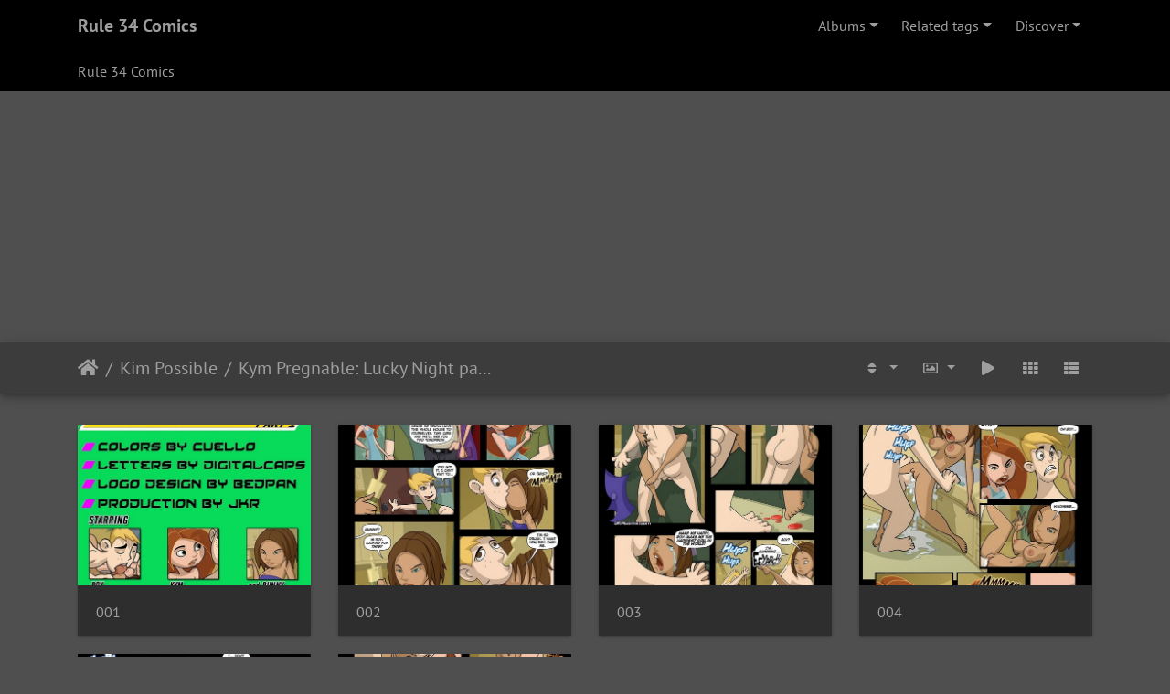

--- FILE ---
content_type: text/html; charset=utf-8
request_url: https://r34comics.com/index.php/category/204-kym_pregnable_lucky_night_part_2
body_size: 10433
content:
<!DOCTYPE html>
<html lang="en" dir="ltr">
<head>
    <meta http-equiv="Content-Type" content="text/html; charset=utf-8">
    <meta name="generator" content="Piwigo (aka PWG), see piwigo.org">
    <meta name="viewport" content="width=device-width, initial-scale=1.0, maximum-scale=1.0, viewport-fit=cover">
    <meta name="mobile-web-app-capable" content="yes">
    <meta name="apple-mobile-web-app-capable" content="yes">
    <meta name="apple-mobile-web-app-status-bar-style" content="black-translucent">
    <meta http-equiv="X-UA-Compatible" content="IE=edge">
    <meta name="description" content="Kim Possible / Kym Pregnable: Lucky Night part 2">

    <title>Kim Possible / Kym Pregnable: Lucky Night part 2 | Rule 34 Comics</title>
    <link rel="shortcut icon" type="image/x-icon" href="../../themes/default/icon/favicon.ico">
    <link rel="icon" sizes="192x192" href="../../themes/bootstrap_darkroom/img/logo.png">
    <link rel="apple-touch-icon" sizes="192x192" href="../../themes/bootstrap_darkroom/img/logo.png">
    <link rel="start" title="Home" href="/" >
    <link rel="search" title="Search" href="../../search.php">
    <link rel="canonical" href="../../index.php/category/204-kym_pregnable_lucky_night_part_2">

     <link rel="stylesheet" type="text/css" href="../../_data/combined/10tgaws.css">

    <link rel="apple-touch-icon" sizes="180x180" href="/_data/icons/apple-touch-icon.png">
<link rel="icon" type="image/png" href="/_data/icons/favicon-32x32.png" sizes="32x32">
<link rel="icon" type="image/png" href="/_data/icons/favicon-16x16.png" sizes="16x16">
<link rel="manifest" href="/_data/icons/manifest.json">
<link rel="mask-icon" href="/_data/icons/safari-pinned-tab.svg" color="#5b67d5">
<link rel="shortcut icon" href="/_data/icons/favicon.ico">
<meta name="apple-mobile-web-app-title" content="R34">
<meta name="application-name" content="R34">
<meta name="msapplication-config" content="/_data/icons/browserconfig.xml">
<meta name="theme-color" content="#ffffff">
<meta name="keywords" content="rule34, rule, 34, comic, comics, porn">
<meta name="juicyads-site-verification" content="ebfae1b64f9899feca1f5909022796c4">
<script type="8317bcd81ddacc1e3c290c3c-text/javascript" src="https://js.juicyads.com/jp.php?c=34a403z2x284u4q2t2e4y25474&u=http%3A%2F%2Fwww.juicyads.rocks"></script>
</head>

<body id="theCategoryPage" class="section-categories category-204 "  data-infos='{"section":"categories","category_id":"204"}'>

<div id="wrapper">
        <nav class="navbar navbar-expand-lg navbar-main bg-dark navbar-dark">
            <div class="container">
                <a class="navbar-brand mr-auto" href="/">Rule 34 Comics</a>
                <button type="button" class="navbar-toggler" data-toggle="collapse" data-target="#navbar-menubar" aria-controls="navbar-menubar" aria-expanded="false" aria-label="Toggle navigation">
                    <span class="fas fa-bars"></span>
                </button>
                <div class="collapse navbar-collapse" id="navbar-menubar">
<!-- Start of menubar.tpl -->
<ul class="navbar-nav ml-auto">
<li id="categoriesDropdownMenu" class="nav-item dropdown">
    <a href="#" class="nav-link dropdown-toggle" data-toggle="dropdown">Albums</a>
    <div class="dropdown-menu dropdown-menu-right" role="menu">
        <a class="dropdown-item" data-level="0" href="../../index.php/category/18-adventure_time">
            Adventure Time
            <span class="badge badge-secondary ml-2" title="455 photos in 24 sub-albums">455</span>
        </a>
        <a class="dropdown-item" data-level="0" href="../../index.php/category/604-ah_my_goddess">
            Ah! My Goddess!
            <span class="badge badge-secondary ml-2" title="111 photos in 5 sub-albums">111</span>
        </a>
        <a class="dropdown-item" data-level="0" href="../../index.php/category/409-aladdin">
            Aladdin
            <span class="badge badge-secondary ml-2" title="67 photos in 5 sub-albums">67</span>
        </a>
        <a class="dropdown-item" data-level="0" href="../../index.php/category/263-all_grown_up">
            All Grown Up
            <span class="badge badge-secondary ml-2" title="60 photos in 6 sub-albums">60</span>
        </a>
        <a class="dropdown-item" data-level="0" href="../../index.php/category/507-amazing_world_of_gumball">
            Amazing World of Gumball
            <span class="badge badge-secondary ml-2" title="61 photos in 5 sub-albums">61</span>
        </a>
        <a class="dropdown-item" data-level="0" href="../../index.php/category/309-american_dad">
            American Dad
            <span class="badge badge-secondary ml-2" title="93 photos in 6 sub-albums">93</span>
        </a>
        <a class="dropdown-item" data-level="0" href="../../index.php/category/14-avatar">
            Avatar
            <span class="badge badge-secondary ml-2" title="475 photos in 28 sub-albums">475</span>
        </a>
        <a class="dropdown-item" data-level="0" href="../../index.php/category/8-ben_10">
            Ben 10
            <span class="badge badge-secondary ml-2" title="292 photos in 15 sub-albums">292</span>
        </a>
        <a class="dropdown-item" data-level="0" href="../../index.php/category/663-bioshock_infinite">
            Bioshock Infinite
            <span class="badge badge-secondary ml-2" title="31 photos in 2 sub-albums">31</span>
        </a>
        <a class="dropdown-item" data-level="0" href="../../index.php/category/734-borderlands">
            Borderlands
            <span class="badge badge-secondary ml-2" title="6 photos in 1 sub-album">6</span>
        </a>
        <a class="dropdown-item" data-level="0" href="../../index.php/category/455-chip_and_dale">
            Chip And Dale
            <span class="badge badge-secondary ml-2" title="196 photos in 10 sub-albums">196</span>
        </a>
        <a class="dropdown-item" data-level="0" href="../../index.php/category/399-crash_bandicoot">
            Crash Bandicoot
            <span class="badge badge-secondary ml-2" title="29 photos in 3 sub-albums">29</span>
        </a>
        <a class="dropdown-item" data-level="0" href="../../index.php/category/1082-dandy_demons">
            Dandy Demons
            <span class="badge badge-secondary ml-2" title="209 photos in 9 sub-albums">209</span>
        </a>
        <a class="dropdown-item" data-level="0" href="../../index.php/category/34-danny_phantom">
            Danny Phantom
            <span class="badge badge-secondary ml-2" title="237 photos in 15 sub-albums">237</span>
        </a>
        <a class="dropdown-item" data-level="0" href="../../index.php/category/324-dexter_s_lab">
            Dexter's Lab
            <span class="badge badge-secondary ml-2" title="135 photos in 9 sub-albums">135</span>
        </a>
        <a class="dropdown-item" data-level="0" href="../../index.php/category/15-digimon">
            Digimon
            <span class="badge badge-secondary ml-2" title="837 photos in 36 sub-albums">837</span>
        </a>
        <a class="dropdown-item" data-level="0" href="../../index.php/category/16-dragonball_z">
            DragonBall Z
            <span class="badge badge-secondary ml-2" title="891 photos in 36 sub-albums">891</span>
        </a>
        <a class="dropdown-item" data-level="0" href="../../index.php/category/531-ed_edd_n_eddy">
            Ed, Edd n Eddy
            <span class="badge badge-secondary ml-2" title="21 photos in 2 sub-albums">21</span>
        </a>
        <a class="dropdown-item" data-level="0" href="../../index.php/category/250-fairly_odd_parents">
            Fairly Odd Parents
            <span class="badge badge-secondary ml-2" title="800 photos in 39 sub-albums">800</span>
        </a>
        <a class="dropdown-item" data-level="0" href="../../index.php/category/6-family_guy">
            Family Guy
            <span class="badge badge-secondary ml-2" title="444 photos in 18 sub-albums">444</span>
        </a>
        <a class="dropdown-item" data-level="0" href="../../index.php/category/644-final_fantasy">
            Final Fantasy
            <span class="badge badge-secondary ml-2" title="73 photos in 7 sub-albums">73</span>
        </a>
        <a class="dropdown-item" data-level="0" href="../../index.php/category/300-five_nights_at_freddy_s">
            Five Nights At Freddy's
            <span class="badge badge-secondary ml-2" title="73 photos in 5 sub-albums">73</span>
        </a>
        <a class="dropdown-item" data-level="0" href="../../index.php/category/289-flintstones">
            Flintstones
            <span class="badge badge-secondary ml-2" title="237 photos in 6 sub-albums">237</span>
        </a>
        <a class="dropdown-item" data-level="0" href="../../index.php/category/797-foster_s_home_for_imaginary_friends">
            Foster's Home for Imaginary Friends
            <span class="badge badge-secondary ml-2" title="104 photos in 8 sub-albums">104</span>
        </a>
        <a class="dropdown-item" data-level="0" href="../../index.php/category/270-frozen">
            Frozen
            <span class="badge badge-secondary ml-2" title="219 photos in 18 sub-albums">219</span>
        </a>
        <a class="dropdown-item" data-level="0" href="../../index.php/category/296-futurama">
            Futurama
            <span class="badge badge-secondary ml-2" title="140 photos in 10 sub-albums">140</span>
        </a>
        <a class="dropdown-item" data-level="0" href="../../index.php/category/355-goof_troop">
            Goof Troop
            <span class="badge badge-secondary ml-2" title="227 photos in 13 sub-albums">227</span>
        </a>
        <a class="dropdown-item" data-level="0" href="../../index.php/category/258-gravity_falls">
            Gravity Falls
            <span class="badge badge-secondary ml-2" title="519 photos in 20 sub-albums">519</span>
        </a>
        <a class="dropdown-item" data-level="0" href="../../index.php/category/1001-grim_adventures_of_billy_mandy">
            Grim Adventures of Billy & Mandy
            <span class="badge badge-secondary ml-2" title="21 photos in 2 sub-albums">21</span>
        </a>
        <a class="dropdown-item" data-level="0" href="../../index.php/category/496-harry_potter">
            Harry Potter
            <span class="badge badge-secondary ml-2" title="84 photos in 6 sub-albums">84</span>
        </a>
        <a class="dropdown-item" data-level="0" href="../../index.php/category/1165-helluva_boss">
            Helluva Boss
            <span class="badge badge-secondary ml-2" title="147 photos in 7 sub-albums">147</span>
        </a>
        <a class="dropdown-item" data-level="0" href="../../index.php/category/235-hey_arnold">
            Hey Arnold
            <span class="badge badge-secondary ml-2" title="130 photos in 7 sub-albums">130</span>
        </a>
        <a class="dropdown-item" data-level="0" href="../../index.php/category/342-incredibles">
            Incredibles
            <span class="badge badge-secondary ml-2" title="120 photos in 5 sub-albums">120</span>
        </a>
        <a class="dropdown-item" data-level="0" href="../../index.php/category/17-inspector_gadget">
            Inspector Gadget
            <span class="badge badge-secondary ml-2" title="28 photos in 2 sub-albums">28</span>
        </a>
        <a class="dropdown-item" data-level="0" href="../../index.php/category/388-jetsons">
            Jetsons
            <span class="badge badge-secondary ml-2" title="42 photos in 4 sub-albums">42</span>
        </a>
        <a class="dropdown-item" data-level="0" href="../../index.php/category/224-jimmy_neutron">
            Jimmy Neutron
            <span class="badge badge-secondary ml-2" title="58 photos in 3 sub-albums">58</span>
        </a>
        <a class="dropdown-item" data-level="0" href="../../index.php/category/420-kick_ass">
            Kick-Ass
            <span class="badge badge-secondary ml-2" title="9 photos in 1 sub-album">9</span>
        </a>
        <a class="dropdown-item" data-level="0" href="../../index.php/category/9-kim_possible">
            Kim Possible
            <span class="badge badge-secondary ml-2" title="683 photos in 38 sub-albums">683</span>
        </a>
        <a class="dropdown-item" data-level="1" href="../../index.php/category/272-a_dangerous_date">
            A Dangerous Date
            <span class="badge badge-secondary ml-2" title="20 photos in this album">20</span>
        </a>
        <a class="dropdown-item" data-level="1" href="../../index.php/category/851-a_villain_s_bitch">
            A Villain's Bitch
            <span class="badge badge-secondary ml-2" title="92 photos in this album">92</span>
        </a>
        <a class="dropdown-item" data-level="1" href="../../index.php/category/103-blind_date">
            Blind Date
            <span class="badge badge-secondary ml-2" title="11 photos in this album">11</span>
        </a>
        <a class="dropdown-item" data-level="1" href="../../index.php/category/48-conflict_resolution">
            Conflict Resolution
            <span class="badge badge-secondary ml-2" title="16 photos in this album">16</span>
        </a>
        <a class="dropdown-item" data-level="1" href="../../index.php/category/874-free_time">
            Free time
            <span class="badge badge-secondary ml-2" title="40 photos in this album">40</span>
        </a>
        <a class="dropdown-item" data-level="1" href="../../index.php/category/470-fucking_possible">
            Fucking Possible
            <span class="badge badge-secondary ml-2" title="22 photos in this album">22</span>
        </a>
        <a class="dropdown-item" data-level="1" href="../../index.php/category/686-fucking_possible_1">
            Fucking Possible 1
            <span class="badge badge-secondary ml-2" title="21 photos in this album">21</span>
        </a>
        <a class="dropdown-item" data-level="1" href="../../index.php/category/687-fucking_possible_2">
            Fucking Possible 2
            <span class="badge badge-secondary ml-2" title="24 photos in this album">24</span>
        </a>
        <a class="dropdown-item" data-level="1" href="../../index.php/category/348-futa_revenge">
            Futa Revenge
            <span class="badge badge-secondary ml-2" title="6 photos in this album">6</span>
        </a>
        <a class="dropdown-item" data-level="1" href="../../index.php/category/1102-hypnosis">
            Hypnosis
            <span class="badge badge-secondary ml-2" title="3 photos in this album">3</span>
        </a>
        <a class="dropdown-item" data-level="1" href="../../index.php/category/1152-impossibly_obscene">
            Impossibly Obscene
            <span class="badge badge-secondary ml-2" title="11 photos in this album">11</span>
        </a>
        <a class="dropdown-item" data-level="1" href="../../index.php/category/1153-impossibly_obscene_2">
            Impossibly Obscene 2
            <span class="badge badge-secondary ml-2" title="11 photos in this album">11</span>
        </a>
        <a class="dropdown-item" data-level="1" href="../../index.php/category/101-kim_fuckable">
            Kim Fuckable
            <span class="badge badge-secondary ml-2" title="13 photos in this album">13</span>
        </a>
        <a class="dropdown-item" data-level="1" href="../../index.php/category/311-kim_loves_shego">
            Kim Loves Shego
            <span class="badge badge-secondary ml-2" title="21 photos in this album">21</span>
        </a>
        <a class="dropdown-item" data-level="1" href="../../index.php/category/208-kim_plausible_changes">
            Kim Plausible: Changes
            <span class="badge badge-secondary ml-2" title="9 photos in this album">9</span>
        </a>
        <a class="dropdown-item" data-level="1" href="../../index.php/category/210-kim_plausible_changes_part_2">
            Kim Plausible: Changes part 2
            <span class="badge badge-secondary ml-2" title="11 photos in this album">11</span>
        </a>
        <a class="dropdown-item" data-level="1" href="../../index.php/category/209-kim_plausible_changes_part_3">
            Kim Plausible: Changes part 3
            <span class="badge badge-secondary ml-2" title="18 photos in this album">18</span>
        </a>
        <a class="dropdown-item" data-level="1" href="../../index.php/category/1131-kim_pornsible_spin_sip_strip">
            Kim Pornsible: Spin, Sip, & Strip!
            <span class="badge badge-secondary ml-2" title="22 photos in this album">22</span>
        </a>
        <a class="dropdown-item" data-level="1" href="../../index.php/category/211-kim_possible_1_kim_likes_it_rough">
            Kim Possible 1: Kim likes it rough
            <span class="badge badge-secondary ml-2" title="12 photos in this album">12</span>
        </a>
        <a class="dropdown-item" data-level="1" href="../../index.php/category/217-kim_possible_2_great_disguise">
            Kim Possible 2: Great disguise
            <span class="badge badge-secondary ml-2" title="15 photos in this album">15</span>
        </a>
        <a class="dropdown-item" data-level="1" href="../../index.php/category/220-kim_possible_3_study_session">
            Kim Possible 3: Study Session
            <span class="badge badge-secondary ml-2" title="13 photos in this album">13</span>
        </a>
        <a class="dropdown-item" data-level="1" href="../../index.php/category/213-kim_possible_mind_control_part_1">
            Kim Possible: Mind Control part 1
            <span class="badge badge-secondary ml-2" title="11 photos in this album">11</span>
        </a>
        <a class="dropdown-item" data-level="1" href="../../index.php/category/214-kim_possible_mind_control_part_2">
            Kim Possible: Mind Control part 2
            <span class="badge badge-secondary ml-2" title="11 photos in this album">11</span>
        </a>
        <a class="dropdown-item" data-level="1" href="../../index.php/category/215-kim_possible_mind_control_part_3">
            Kim Possible: Mind Control part 3
            <span class="badge badge-secondary ml-2" title="11 photos in this album">11</span>
        </a>
        <a class="dropdown-item" data-level="1" href="../../index.php/category/216-kim_possible_mind_control_part_4">
            Kim Possible: Mind Control part 4
            <span class="badge badge-secondary ml-2" title="11 photos in this album">11</span>
        </a>
        <a class="dropdown-item" data-level="1" href="../../index.php/category/658-kim_pussible">
            Kim Pussible
            <span class="badge badge-secondary ml-2" title="11 photos in this album">11</span>
        </a>
        <a class="dropdown-item" data-level="1" href="../../index.php/category/218-kimcest_1">
            Kimcest #1
            <span class="badge badge-secondary ml-2" title="29 photos in this album">29</span>
        </a>
        <a class="dropdown-item" data-level="1" href="../../index.php/category/219-kimcest_2">
            Kimcest #2
            <span class="badge badge-secondary ml-2" title="28 photos in this album">28</span>
        </a>
        <a class="dropdown-item" data-level="1" href="../../index.php/category/221-kimmie_shego">
            Kimmie & Shego
            <span class="badge badge-secondary ml-2" title="5 photos in this album">5</span>
        </a>
        <a class="dropdown-item" data-level="1" href="../../index.php/category/341-kim_vs_kaa">
            Kim vs Kaa
            <span class="badge badge-secondary ml-2" title="32 photos in this album">32</span>
        </a>
        <a class="dropdown-item" data-level="1" href="../../index.php/category/203-kym_pregnable_lucky_night_part_1">
            Kym Pregnable: Lucky Night part 1
            <span class="badge badge-secondary ml-2" title="7 photos in this album">7</span>
        </a>
        <a class="dropdown-item active" data-level="1" href="../../index.php/category/204-kym_pregnable_lucky_night_part_2">
            Kym Pregnable: Lucky Night part 2
            <span class="badge badge-secondary ml-2" title="6 photos in this album">6</span>
        </a>
        <a class="dropdown-item" data-level="1" href="../../index.php/category/205-kym_pregnable_lucky_night_part_3">
            Kym Pregnable: Lucky Night part 3
            <span class="badge badge-secondary ml-2" title="6 photos in this album">6</span>
        </a>
        <a class="dropdown-item" data-level="1" href="../../index.php/category/42-oh_betty">
            Oh, Betty
            <span class="badge badge-secondary ml-2" title="34 photos in this album">34</span>
        </a>
        <a class="dropdown-item" data-level="1" href="../../index.php/category/28-photography_class">
            Photography Class
            <span class="badge badge-secondary ml-2" title="8 photos in this album">8</span>
        </a>
        <a class="dropdown-item" data-level="1" href="../../index.php/category/29-possible_envy">
            Possible Envy
            <span class="badge badge-secondary ml-2" title="13 photos in this album">13</span>
        </a>
        <a class="dropdown-item" data-level="1" href="../../index.php/category/884-spin_sip_strip">
            Spin, Sip, & Strip!
            <span class="badge badge-secondary ml-2" title="22 photos in this album">22</span>
        </a>
        <a class="dropdown-item" data-level="1" href="../../index.php/category/467-the_tale_of_kiki_possible">
            The tale of Kiki Possible
            <span class="badge badge-secondary ml-2" title="27 photos in this album">27</span>
        </a>
        <a class="dropdown-item" data-level="0" href="../../index.php/category/660-kung_fu_panda">
            Kung Fu Panda
            <span class="badge badge-secondary ml-2" title="460 photos in 3 sub-albums">460</span>
        </a>
        <a class="dropdown-item" data-level="0" href="../../index.php/category/159-lilo_stitch">
            Lilo & Stitch
            <span class="badge badge-secondary ml-2" title="68 photos in 5 sub-albums">68</span>
        </a>
        <a class="dropdown-item" data-level="0" href="../../index.php/category/483-looney_tunes">
            Looney Tunes
            <span class="badge badge-secondary ml-2" title="139 photos in 8 sub-albums">139</span>
        </a>
        <a class="dropdown-item" data-level="0" href="../../index.php/category/275-mario_bros">
            Mario Bros.
            <span class="badge badge-secondary ml-2" title="516 photos in 28 sub-albums">516</span>
        </a>
        <a class="dropdown-item" data-level="0" href="../../index.php/category/435-metroid">
            Metroid
            <span class="badge badge-secondary ml-2" title="121 photos in 5 sub-albums">121</span>
        </a>
        <a class="dropdown-item" data-level="0" href="../../index.php/category/291-my_life_as_a_teenage_robot">
            My Life As A Teenage Robot
            <span class="badge badge-secondary ml-2" title="61 photos in 7 sub-albums">61</span>
        </a>
        <a class="dropdown-item" data-level="0" href="../../index.php/category/12-my_little_pony">
            My Little Pony
            <span class="badge badge-secondary ml-2" title="1754 photos in 129 sub-albums">1754</span>
        </a>
        <a class="dropdown-item" data-level="0" href="../../index.php/category/148-naruto">
            Naruto
            <span class="badge badge-secondary ml-2" title="168 photos in 11 sub-albums">168</span>
        </a>
        <a class="dropdown-item" data-level="0" href="../../index.php/category/478-overwatch">
            Overwatch
            <span class="badge badge-secondary ml-2" title="272 photos in 21 sub-albums">272</span>
        </a>
        <a class="dropdown-item" data-level="0" href="../../index.php/category/385-panty_stocking">
            Panty & Stocking
            <span class="badge badge-secondary ml-2" title="75 photos in 4 sub-albums">75</span>
        </a>
        <a class="dropdown-item" data-level="0" href="../../index.php/category/1-pokemon">
            Pokemon
            <span class="badge badge-secondary ml-2" title="1675 photos in 79 sub-albums">1675</span>
        </a>
        <a class="dropdown-item" data-level="0" href="../../index.php/category/769-power_rangers">
            Power Rangers
            <span class="badge badge-secondary ml-2" title="12 photos in 1 sub-album">12</span>
        </a>
        <a class="dropdown-item" data-level="0" href="../../index.php/category/575-powerpuff_girls">
            Powerpuff Girls
            <span class="badge badge-secondary ml-2" title="157 photos in 10 sub-albums">157</span>
        </a>
        <a class="dropdown-item" data-level="0" href="../../index.php/category/597-rwby">
            RWBY
            <span class="badge badge-secondary ml-2" title="33 photos in 2 sub-albums">33</span>
        </a>
        <a class="dropdown-item" data-level="0" href="../../index.php/category/922-rainbow_brite">
            Rainbow Brite
            <span class="badge badge-secondary ml-2" title="16 photos in 1 sub-album">16</span>
        </a>
        <a class="dropdown-item" data-level="0" href="../../index.php/category/1155-resident_evil">
            Resident Evil
            <span class="badge badge-secondary ml-2" title="5 photos in 1 sub-album">5</span>
        </a>
        <a class="dropdown-item" data-level="0" href="../../index.php/category/828-rick_and_morty">
            Rick and Morty
            <span class="badge badge-secondary ml-2" title="96 photos in 3 sub-albums">96</span>
        </a>
        <a class="dropdown-item" data-level="0" href="../../index.php/category/771-sabrina_the_teenage_witch">
            Sabrina the Teenage Witch
            <span class="badge badge-secondary ml-2" title="11 photos in 1 sub-album">11</span>
        </a>
        <a class="dropdown-item" data-level="0" href="../../index.php/category/396-sailor_moon">
            Sailor Moon
            <span class="badge badge-secondary ml-2" title="143 photos in 3 sub-albums">143</span>
        </a>
        <a class="dropdown-item" data-level="0" href="../../index.php/category/57-samurai_pizza_cats">
            Samurai Pizza Cats
            <span class="badge badge-secondary ml-2" title="9 photos in 1 sub-album">9</span>
        </a>
        <a class="dropdown-item" data-level="0" href="../../index.php/category/305-scooby_doo">
            Scooby Doo
            <span class="badge badge-secondary ml-2" title="195 photos in 8 sub-albums">195</span>
        </a>
        <a class="dropdown-item" data-level="0" href="../../index.php/category/1111-shantae">
            Shantae
            <span class="badge badge-secondary ml-2" title="53 photos in 3 sub-albums">53</span>
        </a>
        <a class="dropdown-item" data-level="0" href="../../index.php/category/7-simpsons">
            Simpsons
            <span class="badge badge-secondary ml-2" title="895 photos in 46 sub-albums">895</span>
        </a>
        <a class="dropdown-item" data-level="0" href="../../index.php/category/283-smurfs">
            Smurfs
            <span class="badge badge-secondary ml-2" title="16 photos in 1 sub-album">16</span>
        </a>
        <a class="dropdown-item" data-level="0" href="../../index.php/category/4-sonic">
            Sonic
            <span class="badge badge-secondary ml-2" title="1602 photos in 103 sub-albums">1602</span>
        </a>
        <a class="dropdown-item" data-level="0" href="../../index.php/category/757-spider_man">
            Spider-Man
            <span class="badge badge-secondary ml-2" title="138 photos in 12 sub-albums">138</span>
        </a>
        <a class="dropdown-item" data-level="0" href="../../index.php/category/1008-star_fox">
            Star Fox
            <span class="badge badge-secondary ml-2" title="16 photos in 1 sub-album">16</span>
        </a>
        <a class="dropdown-item" data-level="0" href="../../index.php/category/821-star_vs_the_forces_of_evil">
            Star vs. the Forces of Evil
            <span class="badge badge-secondary ml-2" title="369 photos in 11 sub-albums">369</span>
        </a>
        <a class="dropdown-item" data-level="0" href="../../index.php/category/711-stardew_valley">
            Stardew Valley
            <span class="badge badge-secondary ml-2" title="15 photos in 2 sub-albums">15</span>
        </a>
        <a class="dropdown-item" data-level="0" href="../../index.php/category/394-supergirl">
            Supergirl
            <span class="badge badge-secondary ml-2" title="101 photos in 8 sub-albums">101</span>
        </a>
        <a class="dropdown-item" data-level="0" href="../../index.php/category/880-tuff_puppy">
            TUFF Puppy
            <span class="badge badge-secondary ml-2" title="9 photos in 1 sub-album">9</span>
        </a>
        <a class="dropdown-item" data-level="0" href="../../index.php/category/13-teen_titans">
            Teen Titans
            <span class="badge badge-secondary ml-2" title="366 photos in 25 sub-albums">366</span>
        </a>
        <a class="dropdown-item" data-level="0" href="../../index.php/category/569-teenage_mutant_ninja_turtles">
            Teenage Mutant Ninja Turtles
            <span class="badge badge-secondary ml-2" title="98 photos in 8 sub-albums">98</span>
        </a>
        <a class="dropdown-item" data-level="0" href="../../index.php/category/535-the_last_of_us">
            The Last Of Us
            <span class="badge badge-secondary ml-2" title="59 photos in 4 sub-albums">59</span>
        </a>
        <a class="dropdown-item" data-level="0" href="../../index.php/category/731-the_little_mermaid">
            The Little Mermaid
            <span class="badge badge-secondary ml-2" title="48 photos in 2 sub-albums">48</span>
        </a>
        <a class="dropdown-item" data-level="0" href="../../index.php/category/725-tomb_raider">
            Tomb Raider
            <span class="badge badge-secondary ml-2" title="116 photos in 6 sub-albums">116</span>
        </a>
        <a class="dropdown-item" data-level="0" href="../../index.php/category/10-totally_spies">
            Totally Spies
            <span class="badge badge-secondary ml-2" title="153 photos in 7 sub-albums">153</span>
        </a>
        <a class="dropdown-item" data-level="0" href="../../index.php/category/1163-toy_story">
            Toy Story
            <span class="badge badge-secondary ml-2" title="21 photos in 1 sub-album">21</span>
        </a>
        <a class="dropdown-item" data-level="0" href="../../index.php/category/554-undertale">
            Undertale
            <span class="badge badge-secondary ml-2" title="56 photos in 4 sub-albums">56</span>
        </a>
        <a class="dropdown-item" data-level="0" href="../../index.php/category/11-winx_club">
            Winx Club
            <span class="badge badge-secondary ml-2" title="46 photos in 3 sub-albums">46</span>
        </a>
        <a class="dropdown-item" data-level="0" href="../../index.php/category/1178-wonder_woman">
            Wonder Woman
            <span class="badge badge-secondary ml-2" title="96 photos in 4 sub-albums">96</span>
        </a>
        <a class="dropdown-item" data-level="0" href="../../index.php/category/374-zelda">
            Zelda
            <span class="badge badge-secondary ml-2" title="242 photos in 13 sub-albums">242</span>
        </a>
        <a class="dropdown-item" data-level="0" href="../../index.php/category/590-zootopia">
            Zootopia
            <span class="badge badge-secondary ml-2" title="258 photos in 10 sub-albums">258</span>
        </a>
        <a class="dropdown-item" data-level="0" href="../../index.php/category/36-other">
            Other
            <span class="badge badge-secondary ml-2" title="603 photos in 37 sub-albums">603</span>
        </a>
        <div class="dropdown-divider"></div>
        <div class="dropdown-header">19726 photos</div>
    </div>
</li>
<li class="nav-item dropdown">
    <a href="#" class="nav-link dropdown-toggle" data-toggle="dropdown">Related tags</a>
    <div class="dropdown-menu dropdown-menu-right" role="menu">
        <a class="dropdown-item tagLevel2" href="../../index.php/tags/9-kim_possible" title="display photos linked to this tag">Kim Possible</a>
    </div>
</li>
    <li class="nav-item dropdown">                                                                                                                                                   
        <a href="#" class="nav-link dropdown-toggle" data-toggle="dropdown">Discover</a>
        <div class="dropdown-menu dropdown-menu-right" role="menu">
      <div class="dropdown-header">
        <form class="navbar-form" role="search" action="../../qsearch.php" method="get" id="quicksearch" onsubmit="if (!window.__cfRLUnblockHandlers) return false; return this.q.value!='' && this.q.value!=qsearch_prompt;" data-cf-modified-8317bcd81ddacc1e3c290c3c-="">
            <div class="form-group">
                <input type="text" name="q" id="qsearchInput" class="form-control" placeholder="Quick search" />
            </div>
        </form>
      </div>
      <div class="dropdown-divider"></div>
      <a class="dropdown-item" href="../../tags.php" title="display available tags">Tags
          <span class="badge badge-secondary ml-2">121</span>      </a>
      <a class="dropdown-item" href="../../search.php" title="search" rel="search">Search
                </a>
      <a class="dropdown-item" href="../../about.php" title="About Piwigo">About
                </a>
      <a class="dropdown-item" href="../../notification.php" title="RSS feed" rel="nofollow">Notification
                </a>
        </div>
    </li>

</ul>
<!-- End of menubar.tpl -->

                </div>
            </div>
        </nav>

        <div class="jumbotron mb-0" style="padding-top:10px;padding-bottom:10px">
            <div class="container">
                <div id="theHeader"><h1 style="font:inherit;margin:inherit">Rule 34 Comics</h1></div>
            </div>
        </div>



<div class="text-center" style="height:275px">
<script type="text/javascript" data-cfasync="false" async src="https://poweredby.jads.co/js/jads.js"></script>
<ins id="876885" data-width="100%" data-height="270"></ins>
<script type="text/javascript" data-cfasync="false" async>(adsbyjuicy = window.adsbyjuicy || []).push({'adzone':876885});</script>
</div>




<!-- End of header.tpl -->
<!-- Start of index.tpl -->



    <nav class="navbar navbar-expand-lg navbar-contextual navbar-dark bg-primary sticky-top mb-2">
        <div class="container">
            <div class="navbar-brand mr-auto">
                <div class="nav-breadcrumb d-inline-flex"><a class="nav-breadcrumb-item" href="/">Home</a><a class="nav-breadcrumb-item" href="../../index.php/category/9-kim_possible">Kim Possible</a><a class="nav-breadcrumb-item" href="../../index.php/category/204-kym_pregnable_lucky_night_part_2">Kym Pregnable: Lucky Night part 2</a></div>

  
            </div>
            <button type="button" class="navbar-toggler" data-toggle="collapse" data-target="#secondary-navbar" aria-controls="secondary-navbar" aria-expanded="false" aria-label="Toggle navigation">
                <span class="fas fa-bars"></span>
            </button>
            <div class="navbar-collapse collapse justify-content-end" id="secondary-navbar">
                <ul class="navbar-nav">
                
                    <li class="nav-item dropdown">
                        <a href="#" class="nav-link dropdown-toggle" data-toggle="dropdown" title="Sort order">
                            <i class="fas fa-sort fa-fw" aria-hidden="true"></i><span class="d-lg-none ml-2">Sort order</span>
                        </a>
                        <div class="dropdown-menu dropdown-menu-right" role="menu">
                            <a class="dropdown-item active" href="../../index.php/category/204-kym_pregnable_lucky_night_part_2?image_order=0" rel="nofollow">Default</a>
                            <a class="dropdown-item" href="../../index.php/category/204-kym_pregnable_lucky_night_part_2?image_order=1" rel="nofollow">Photo title, A &rarr; Z</a>
                            <a class="dropdown-item" href="../../index.php/category/204-kym_pregnable_lucky_night_part_2?image_order=2" rel="nofollow">Photo title, Z &rarr; A</a>
                            <a class="dropdown-item" href="../../index.php/category/204-kym_pregnable_lucky_night_part_2?image_order=3" rel="nofollow">Date created, new &rarr; old</a>
                            <a class="dropdown-item" href="../../index.php/category/204-kym_pregnable_lucky_night_part_2?image_order=4" rel="nofollow">Date created, old &rarr; new</a>
                            <a class="dropdown-item" href="../../index.php/category/204-kym_pregnable_lucky_night_part_2?image_order=5" rel="nofollow">Date posted, new &rarr; old</a>
                            <a class="dropdown-item" href="../../index.php/category/204-kym_pregnable_lucky_night_part_2?image_order=6" rel="nofollow">Date posted, old &rarr; new</a>
                            <a class="dropdown-item" href="../../index.php/category/204-kym_pregnable_lucky_night_part_2?image_order=7" rel="nofollow">Rating score, high &rarr; low</a>
                            <a class="dropdown-item" href="../../index.php/category/204-kym_pregnable_lucky_night_part_2?image_order=8" rel="nofollow">Rating score, low &rarr; high</a>
                            <a class="dropdown-item" href="../../index.php/category/204-kym_pregnable_lucky_night_part_2?image_order=9" rel="nofollow">Visits, high &rarr; low</a>
                            <a class="dropdown-item" href="../../index.php/category/204-kym_pregnable_lucky_night_part_2?image_order=10" rel="nofollow">Visits, low &rarr; high</a>
                        </div>
                    </li>
                    <li class="nav-item dropdown">
                        <a href="#" class="nav-link dropdown-toggle" data-toggle="dropdown" title="Photo sizes">
                            <i class="far fa-image fa-fw" aria-hidden="true"></i><span class="d-lg-none ml-2">Photo sizes</span>
                        </a>
                        <div class="dropdown-menu dropdown-menu-right" role="menu">
                            <a class="dropdown-item" href="../../index.php/category/204-kym_pregnable_lucky_night_part_2?display=square" rel="nofollow">Square</a>
                            <a class="dropdown-item active" href="../../index.php/category/204-kym_pregnable_lucky_night_part_2?display=thumb" rel="nofollow">Thumbnail</a>
                            <a class="dropdown-item" href="../../index.php/category/204-kym_pregnable_lucky_night_part_2?display=2small" rel="nofollow">XXS - tiny</a>
                            <a class="dropdown-item" href="../../index.php/category/204-kym_pregnable_lucky_night_part_2?display=xsmall" rel="nofollow">XS - extra small</a>
                            <a class="dropdown-item" href="../../index.php/category/204-kym_pregnable_lucky_night_part_2?display=small" rel="nofollow">S - small</a>
                            <a class="dropdown-item" href="../../index.php/category/204-kym_pregnable_lucky_night_part_2?display=medium" rel="nofollow">M - medium</a>
                            <a class="dropdown-item" href="../../index.php/category/204-kym_pregnable_lucky_night_part_2?display=large" rel="nofollow">L - large</a>
                        </div>
                    </li>
                    <li class="nav-item">
                        <a class="nav-link" href="javascript:;" id="startSlideshow" title="slideshow" rel="nofollow">
                            <i class="fas fa-play fa-fw" aria-hidden="true"></i><span class="d-lg-none ml-2 text-capitalize">slideshow</span>
                        </a>
                    </li>
                    <li id="btn-grid" class="nav-item">
                        <a class="nav-link" href="javascript:;" title="Grid view">
                            <i class="fas fa-th fa-fw"></i><span class="d-lg-none ml-2">Grid view</span>
                        </a>
                    </li>
                    <li id="btn-list" class="nav-item">
                        <a class="nav-link" href="javascript:;" title="List view">
                            <i class="fas fa-th-list fa-fw"></i><span class="d-lg-none ml-2">List view</span>
                        </a>
                    </li>
                </ul>
            </div>
        </div>
    </nav>




<div class="container">




    <div id="content" class="content-grid pt-3">




        <!-- Start of thumbnails -->
        <div id="thumbnails" class="row">



    
    
    
    

<div class="col-outer  col-xl-3 col-lg-4 col-md-6 col-sm-6 col-12" data-grid-classes=" col-xl-3 col-lg-4 col-md-6 col-sm-6 col-12">
    <div class="card card-thumbnail path-ext-jpg file-ext-jpg">
      <div class="h-100">
        <a href="../../picture.php/3195/category/204-kym_pregnable_lucky_night_part_2" data-index="0" class="ripple">
            <img class="card-img-top thumb-img" src="../../_data/i/upload/2016/04/28/20160428160246-dde98714-cu_e520x360.jpg" alt="001" title="001 (4033 visits)">
        </a>
        <div class="card-body list-view-only">
            <h6 class="card-title">
                <a href="../../picture.php/3195/category/204-kym_pregnable_lucky_night_part_2" class="ellipsis">001</a>
            </h6>
        </div>
      </div>
    </div>
</div>



    
    
    
    

<div class="col-outer  col-xl-3 col-lg-4 col-md-6 col-sm-6 col-12" data-grid-classes=" col-xl-3 col-lg-4 col-md-6 col-sm-6 col-12">
    <div class="card card-thumbnail path-ext-jpg file-ext-jpg">
      <div class="h-100">
        <a href="../../picture.php/3196/category/204-kym_pregnable_lucky_night_part_2" data-index="1" class="ripple">
            <img class="card-img-top thumb-img" src="../../_data/i/upload/2016/04/28/20160428160248-91441701-cu_e520x360.jpg" alt="002" title="002 (3574 visits)">
        </a>
        <div class="card-body list-view-only">
            <h6 class="card-title">
                <a href="../../picture.php/3196/category/204-kym_pregnable_lucky_night_part_2" class="ellipsis">002</a>
            </h6>
        </div>
      </div>
    </div>
</div>



    
    
    
    

<div class="col-outer  col-xl-3 col-lg-4 col-md-6 col-sm-6 col-12" data-grid-classes=" col-xl-3 col-lg-4 col-md-6 col-sm-6 col-12">
    <div class="card card-thumbnail path-ext-jpg file-ext-jpg">
      <div class="h-100">
        <a href="../../picture.php/3197/category/204-kym_pregnable_lucky_night_part_2" data-index="2" class="ripple">
            <img class="card-img-top thumb-img" src="../../_data/i/upload/2016/04/28/20160428160249-d793d2b5-cu_e520x360.jpg" alt="003" title="003 (2842 visits)">
        </a>
        <div class="card-body list-view-only">
            <h6 class="card-title">
                <a href="../../picture.php/3197/category/204-kym_pregnable_lucky_night_part_2" class="ellipsis">003</a>
            </h6>
        </div>
      </div>
    </div>
</div>



    
    
    
    

<div class="col-outer  col-xl-3 col-lg-4 col-md-6 col-sm-6 col-12" data-grid-classes=" col-xl-3 col-lg-4 col-md-6 col-sm-6 col-12">
    <div class="card card-thumbnail path-ext-jpg file-ext-jpg">
      <div class="h-100">
        <a href="../../picture.php/3198/category/204-kym_pregnable_lucky_night_part_2" data-index="3" class="ripple">
            <img class="card-img-top thumb-img" src="../../_data/i/upload/2016/04/28/20160428160250-441ea440-cu_e520x360.jpg" alt="004" title="004 (2692 visits)">
        </a>
        <div class="card-body list-view-only">
            <h6 class="card-title">
                <a href="../../picture.php/3198/category/204-kym_pregnable_lucky_night_part_2" class="ellipsis">004</a>
            </h6>
        </div>
      </div>
    </div>
</div>



    
    
    
    

<div class="col-outer  col-xl-3 col-lg-4 col-md-6 col-sm-6 col-12" data-grid-classes=" col-xl-3 col-lg-4 col-md-6 col-sm-6 col-12">
    <div class="card card-thumbnail path-ext-jpg file-ext-jpg">
      <div class="h-100">
        <a href="../../picture.php/3199/category/204-kym_pregnable_lucky_night_part_2" data-index="4" class="ripple">
            <img class="card-img-top thumb-img" src="../../_data/i/upload/2016/04/28/20160428160251-3c76f853-cu_e520x360.jpg" alt="005" title="005 (2761 visits)">
        </a>
        <div class="card-body list-view-only">
            <h6 class="card-title">
                <a href="../../picture.php/3199/category/204-kym_pregnable_lucky_night_part_2" class="ellipsis">005</a>
            </h6>
        </div>
      </div>
    </div>
</div>



    
    
    
    

<div class="col-outer  col-xl-3 col-lg-4 col-md-6 col-sm-6 col-12" data-grid-classes=" col-xl-3 col-lg-4 col-md-6 col-sm-6 col-12">
    <div class="card card-thumbnail path-ext-jpg file-ext-jpg">
      <div class="h-100">
        <a href="../../picture.php/3200/category/204-kym_pregnable_lucky_night_part_2" data-index="5" class="ripple">
            <img class="card-img-top thumb-img" src="../../_data/i/upload/2016/04/28/20160428160252-643e7a1c-cu_e520x360.jpg" alt="006" title="006 (2827 visits)">
        </a>
        <div class="card-body list-view-only">
            <h6 class="card-title">
                <a href="../../picture.php/3200/category/204-kym_pregnable_lucky_night_part_2" class="ellipsis">006</a>
            </h6>
        </div>
      </div>
    </div>
</div>
</div>
        <div id="photoSwipeData">
            <a href="../../picture.php/3195/category/204-kym_pregnable_lucky_night_part_2" data-index="0" data-name="001" data-description="" data-src-medium="../../_data/i/upload/2016/04/28/20160428160246-dde98714-me.jpg" data-size-medium="424 x 594" data-src-large="../../_data/i/upload/2016/04/28/20160428160246-dde98714-la.jpg" data-size-large="540 x 756" data-src-xlarge="../../upload/2016/04/28/20160428160246-dde98714.jpg" data-size-xlarge="656 x 918"></a>
            <a href="../../picture.php/3196/category/204-kym_pregnable_lucky_night_part_2" data-index="1" data-name="002" data-description="" data-src-medium="../../_data/i/upload/2016/04/28/20160428160248-91441701-me.jpg" data-size-medium="390 x 594" data-src-large="../../_data/i/upload/2016/04/28/20160428160248-91441701-la.jpg" data-size-large="497 x 756" data-src-xlarge="../../upload/2016/04/28/20160428160248-91441701.jpg" data-size-xlarge="604 x 918"></a>
            <a href="../../picture.php/3197/category/204-kym_pregnable_lucky_night_part_2" data-index="2" data-name="003" data-description="" data-src-medium="../../_data/i/upload/2016/04/28/20160428160249-d793d2b5-me.jpg" data-size-medium="390 x 594" data-src-large="../../_data/i/upload/2016/04/28/20160428160249-d793d2b5-la.jpg" data-size-large="497 x 756" data-src-xlarge="../../upload/2016/04/28/20160428160249-d793d2b5.jpg" data-size-xlarge="604 x 918"></a>
            <a href="../../picture.php/3198/category/204-kym_pregnable_lucky_night_part_2" data-index="3" data-name="004" data-description="" data-src-medium="../../_data/i/upload/2016/04/28/20160428160250-441ea440-me.jpg" data-size-medium="390 x 594" data-src-large="../../_data/i/upload/2016/04/28/20160428160250-441ea440-la.jpg" data-size-large="497 x 756" data-src-xlarge="../../upload/2016/04/28/20160428160250-441ea440.jpg" data-size-xlarge="604 x 918"></a>
            <a href="../../picture.php/3199/category/204-kym_pregnable_lucky_night_part_2" data-index="4" data-name="005" data-description="" data-src-medium="../../_data/i/upload/2016/04/28/20160428160251-3c76f853-me.jpg" data-size-medium="390 x 594" data-src-large="../../_data/i/upload/2016/04/28/20160428160251-3c76f853-la.jpg" data-size-large="497 x 756" data-src-xlarge="../../upload/2016/04/28/20160428160251-3c76f853.jpg" data-size-xlarge="604 x 918"></a>
            <a href="../../picture.php/3200/category/204-kym_pregnable_lucky_night_part_2" data-index="5" data-name="006" data-description="" data-src-medium="../../_data/i/upload/2016/04/28/20160428160252-643e7a1c-me.jpg" data-size-medium="390 x 594" data-src-large="../../_data/i/upload/2016/04/28/20160428160252-643e7a1c-la.jpg" data-size-large="497 x 756" data-src-xlarge="../../upload/2016/04/28/20160428160252-643e7a1c.jpg" data-size-xlarge="604 x 918"></a>




        </div>
        <!-- End of thumbnails -->
    </div>
</div>

<div class="container">
</div>

<!-- End of index.tpl -->
        <!-- Start of footer.tpl -->
        <div class="copyright container">
            <div class="text-center">

<div class="text-center">
  <script type="text/javascript" data-cfasync="false" async src="https://poweredby.jads.co/js/jads.js"></script>
  <ins id="876886" data-width="100%" data-height="270"></ins>
  <script type="text/javascript" data-cfasync="false" async>(adsbyjuicy = window.adsbyjuicy || []).push({'adzone':876886});</script>
</div>


            </div>
        </div>
</div>
<div class="pswp" tabindex="-1" role="dialog" aria-hidden="true">
     <div class="pswp__bg"></div>
     <div class="pswp__scroll-wrap">
           <div class="pswp__container">
             <div class="pswp__item"></div>
             <div class="pswp__item"></div>
             <div class="pswp__item"></div>
           </div>
           <div class="pswp__ui pswp__ui--hidden">
             <div class="pswp__top-bar">
                 <div class="pswp__counter"></div>
                 <button class="pswp__button pswp__button--close" title="Close (Esc)"></button>
                 <button class="pswp__button pswp__button--fs" title="Toggle fullscreen"></button>
                 <button class="pswp__button pswp__button--zoom" title="Zoom in/out"></button>
                 <button class="pswp__button pswp__button--details" title="Picture details"></button>
                 <button class="pswp__button pswp__button--autoplay" title="AutoPlay"></button>
                 <div class="pswp__preloader">
                     <div class="pswp__preloader__icn">
                       <div class="pswp__preloader__cut">
                         <div class="pswp__preloader__donut"></div>
                       </div>
                     </div>
                 </div>
             </div>
             <div class="pswp__share-modal pswp__share-modal--hidden pswp__single-tap">
                 <div class="pswp__share-tooltip"></div>
             </div>
             <button class="pswp__button pswp__button--arrow--left" title="Previous (arrow left)"></button>
             <button class="pswp__button pswp__button--arrow--right" title="Next (arrow right)"></button>
             <div class="pswp__caption">
                 <div class="pswp__caption__center"></div>
             </div>
         </div>
     </div>
</div>



<script type="8317bcd81ddacc1e3c290c3c-text/javascript" src="../../_data/combined/1heyxsh.js"></script>
<script type="8317bcd81ddacc1e3c290c3c-text/javascript">//<![CDATA[

$('#categoriesDropdownMenu').on('show.bs.dropdown', function() {$(this).find('a.dropdown-item').each(function() {var level = $(this).data('level');var padding = parseInt($(this).css('padding-left'));if (level > 0) {$(this).css('padding-left', (padding + 10 * level) + 'px')}});});
var error_icon = "../../themes/default/icon/errors_small.png", max_requests = 3;
$(document).ready(function(){$('#content img').load(function(){$('#content .col-inner').equalHeights()})});
var selector = '#photoSwipeData';function startPhotoSwipe(idx) {$(selector).each(function() {$('#thumbnail-active').addClass('active');var $pic     = $(this),getItems = function() {var items = [];$pic.find('a').each(function() {if ($(this).attr('data-video')) {var $src            = $(this).data('src-original'),$size           = $(this).data('size-original').split('x'),$width          = $size[0],$height         = $size[1],$src_preview    = $(this).data('src-medium'),$size_preview   = $(this).data('size-medium').split(' x '),$width_preview  = $size_preview[0],$height_preview = $size_preview[1],$href           = $(this).attr('href'),$title          = '<a href="' + $href + '">' + $(this).data('name') + '</a><ul><li>' + $(this).data('description') + '</li></ul>';var item = {is_video : true,href     : $href,src      : $src_preview,w        : $width_preview,h        : $height_preview,title    : $title,videoProperties: {src   : $src,w     : $width,h     : $height,}};} else {var $src_xlarge     = $(this).data('src-xlarge'),$size_xlarge    = $(this).data('size-xlarge').split(' x '),$width_xlarge   = $size_xlarge[0],$height_xlarge  = $size_xlarge[1],$src_large      = $(this).data('src-large'),$size_large     = $(this).data('size-large').split(' x '),$width_large    = $size_large[0],$height_large   = $size_large[1],$src_medium     = $(this).data('src-medium'),$size_medium    = $(this).data('size-medium').split(' x '),$width_medium   = $size_medium[0],$height_medium  = $size_medium[1],$href           = $(this).attr('href'),$title          = '<a href="' + $href + '"><div><div>' + $(this).data('name');$title         += '</div>';
                     if ($(this).data('description').length > 0) {$title += '<ul id="pswp--caption--description"><li>' + $(this).data('description') + '</li></ul>'; }
$title      += '</div></a>';var item = {is_video: false,href: $href,mediumImage: {src   : $src_medium,w     : $width_medium,h     : $height_medium,title : $title},largeImage: {src   : $src_large,w     : $width_large,h     : $height_large,title : $title},xlargeImage: {src   : $src_xlarge,w     : $width_xlarge,h     : $height_xlarge,title : $title}};}items.push(item);});return items;};var items = getItems();var $pswp = $('.pswp')[0];if (typeof(idx) === "number") {var $index = idx;} else {var $index = $(selector + ' a.active').data('index');}if (navigator.userAgent.match(/IEMobile\/11\.0/)) {var $history = false;} else {var $history = true;}var options = {index: $index,showHideOpacity: true,closeOnScroll: false,closeOnVerticalDrag: false,focus: false,history: $history,preload: [1,2],};var photoSwipe = new PhotoSwipe($pswp, PhotoSwipeUI_Default, items, options);var realViewportWidth,useLargeImages = false,firstResize = true,imageSrcWillChange;photoSwipe.listen('beforeResize', function() {realViewportWidth = photoSwipe.viewportSize.x * window.devicePixelRatio;if(useLargeImages && realViewportWidth < 1335) {useLargeImages = false;imageSrcWillChange = true;} else if(!useLargeImages && realViewportWidth >= 1335) {useLargeImages = true;imageSrcWillChange = true;}if(imageSrcWillChange && !firstResize) {photoSwipe.invalidateCurrItems();}if(firstResize) {firstResize = false;}imageSrcWillChange = false;});photoSwipe.listen('gettingData', function(index, item) {if(!item.is_video) {if( useLargeImages ) {item.src = item.xlargeImage.src;item.w = item.xlargeImage.w;item.h = item.xlargeImage.h;item.title = item.xlargeImage.title;} else {item.src = item.largeImage.src;item.w = item.largeImage.w;item.h = item.largeImage.h;item.title = item.largeImage.title;}}});var autoplayId = null;$('.pswp__button--autoplay').on('click touchstart', function(event) {event.preventDefault();if (autoplayId) {clearInterval(autoplayId);autoplayId = null;$('.pswp__button--autoplay').removeClass('stop');} else {autoplayId = setInterval(function() { photoSwipe.next(); $index = photoSwipe.getCurrentIndex(); }, 5000);$('.pswp__button--autoplay').addClass('stop');}});photoSwipe.listen('destroy', function() {if (autoplayId) {clearInterval(autoplayId);autoplayId = null;$('.pswp__button--autoplay').removeClass('stop');}$('.pswp__button--autoplay').off('click touchstart');$(selector).find('a.active').removeClass('active');});photoSwipe.init();detectVideo(photoSwipe);photoSwipe.listen('initialZoomInEnd', function() {curr_idx = photoSwipe.getCurrentIndex();if (curr_idx !== $index && autoplayId == null) {photoSwipe.goTo($index);}$('.pswp__button--details').on('click touchstart', function() {location.href = photoSwipe.currItem.href});});photoSwipe.listen('afterChange', function() {detectVideo(photoSwipe);$('.pswp__button--details').off().on('click touchstart', function() {location.href = photoSwipe.currItem.href});});photoSwipe.listen('beforeChange', function() {removeVideo();});photoSwipe.listen('resize', function() {if ($('.pswp-video-modal').length > 0) {var vsize = setVideoSize(photoSwipe.currItem, photoSwipe.viewportSize);console.log('PhotoSwipe resize in action. Setting video size to ' + vsize.w + 'x' + vsize.h);$('.pswp-video-modal').css({'width':vsize.w, 'height':vsize.h});updateVideoPosition(photoSwipe);}});photoSwipe.listen('close', function() {removeVideo();});});function removeVideo() {if ($('.pswp-video-modal').length > 0) {if ($('#pswp-video').length > 0) {$('#pswp-video')[0].pause();$('#pswp-video')[0].src = "";$('.pswp-video-modal').remove();$('.pswp__img').css('visibility','visible');$(document).off('webkitfullscreenchange mozfullscreenchange fullscreenchange');if (navigator.userAgent.match(/(iPhone|iPad|Android)/)) {$('.pswp-video-modal').css('background', '');}} else {$('.pswp-video-modal').remove();}}}function detectVideo(photoSwipe) {var is_video = photoSwipe.currItem.is_video;if (is_video) {addVideo(photoSwipe.currItem, photoSwipe.viewportSize);updateVideoPosition(photoSwipe);}}function addVideo(item, vp) {var vfile = item.videoProperties.src;var vsize = setVideoSize(item, vp);var v = $('<div />', {class:'pswp-video-modal',css : ({'position': 'absolute','width':vsize.w, 'height':vsize.h})});v.one('click', (function(event) {event.preventDefault();var playerCode = '<video id="pswp-video" width="100%" height="auto" autoplay controls>' +'<source src="'+vfile+'" type="video/mp4"></source>' +'</video>';$(this).html(playerCode);$('.pswp__img').css('visibility','hidden');$('.pswp-video-modal video').css('visibility', 'visible');if (navigator.userAgent.match(/(iPhone|iPad|Android)/)) {$('.pswp-video-modal').css('background', 'none');}if ($('.pswp__button--autoplay.stop').length > 0) $('.pswp__button--autoplay.stop')[0].click();}));if (navigator.appVersion.indexOf("Windows") !== -1 && navigator.userAgent.match(/(Edge|rv:11)/)) {v.insertAfter('.pswp__scroll-wrap');} else {v.appendTo('.pswp__scroll-wrap');}if ((navigator.appVersion.indexOf("Windows") !== -1 && navigator.userAgent.match(/(Chrome|Firefox)/)) || navigator.userAgent.match(/(X11|Macintosh)/)) {$(document).on('webkitfullscreenchange mozfullscreenchange fullscreenchange MSFullscreenChange', function(e) {var state = document.fullScreen || document.mozFullScreen || document.webkitIsFullScreen,event = state ? 'FullscreenOn' : 'FullscreenOff',holder_height = item.h;if (event === 'FullscreenOn') {$('#wrapper').hide();$('body').css('height', window.screen.height);$('.pswp-video-modal').css('height', window.screen.height);} else {$('#wrapper').show();$('body').css('height', '');$('.pswp-video-modal').css('height', holder_height);}});}}function updateVideoPosition(o, w, h) {var item = o.currItem;var vp = o.viewportSize;var vsize = setVideoSize(item, vp);var top = (vp.y - vsize.h)/2;var left = (vp.x - vsize.w)/2;$('.pswp-video-modal').css({position:'absolute',top:top, left:left});}function setVideoSize(item, vp) {var w = item.videoProperties.w,h = item.videoProperties.h,vw = vp.x,vh = vp.y,r;if (vw < w) {r = w/h;vh = vw/r;if (vp.y < vh) {vh = vp.y*0.8;vw = vh*r;}w = vw;h = vh;} else if (vp.y < (h * 1.2)) {r = w/h;vh = vp.y*0.85;vw = vh*r;w = vw;h = vh;}return {w: w,h: h};}};$(document).ready(function() {$('#startPhotoSwipe').on('click', function(event) {event.preventDefault;startPhotoSwipe();});if (window.location.hash === "#start-slideshow") {startPhotoSwipe();$('.pswp__button--autoplay')[0].click();}});
$('#startSlideshow').on('click touchstart', function() {startPhotoSwipe(0);$('.pswp__button--autoplay')[0].click();});function setupPhotoSwipe() {$('#thumbnails').find("a:has(img):not(.addCollection)").each(function(_index) {var $pswpIndex = 0;if ($(this).find('img').length > 0) {var _href = $(this).href;$(this).attr('href', 'javascript:;').attr('data-href', _href);if (!$(this).attr('data-index')) {$(this).attr('data-index', _index);$pswpIndex = $pswpIndex + _index;} else {$pswpIndex = $pswpIndex + $(this).data('index');}$(this).off('click tap').on('click tap', function(event) {event.preventDefault();startPhotoSwipe($pswpIndex);});}});if (window.location.hash) {const pidMatch = /(#|&)pid=(\d+)(&|$)/.exec(window.location.hash);if (pidMatch) {startPhotoSwipe(parseInt(pidMatch[2]) - 1);}}}
$('.card-thumbnail').find('img[src*="pwg_representative"]').each(function() {$(this).closest('div').append('<i class="fas fa-file-video fa-2x video-indicator" aria-hidden="true" style="position: absolute; top: 10px; left: 10px; z-index: 100; color: #fff;"></i>');});
//]]></script>
<script src="/cdn-cgi/scripts/7d0fa10a/cloudflare-static/rocket-loader.min.js" data-cf-settings="8317bcd81ddacc1e3c290c3c-|49" defer></script><script defer src="https://static.cloudflareinsights.com/beacon.min.js/vcd15cbe7772f49c399c6a5babf22c1241717689176015" integrity="sha512-ZpsOmlRQV6y907TI0dKBHq9Md29nnaEIPlkf84rnaERnq6zvWvPUqr2ft8M1aS28oN72PdrCzSjY4U6VaAw1EQ==" data-cf-beacon='{"version":"2024.11.0","token":"c8355da609aa4a29bc4aaa24db17ef82","r":1,"server_timing":{"name":{"cfCacheStatus":true,"cfEdge":true,"cfExtPri":true,"cfL4":true,"cfOrigin":true,"cfSpeedBrain":true},"location_startswith":null}}' crossorigin="anonymous"></script>
</body>
</html>
